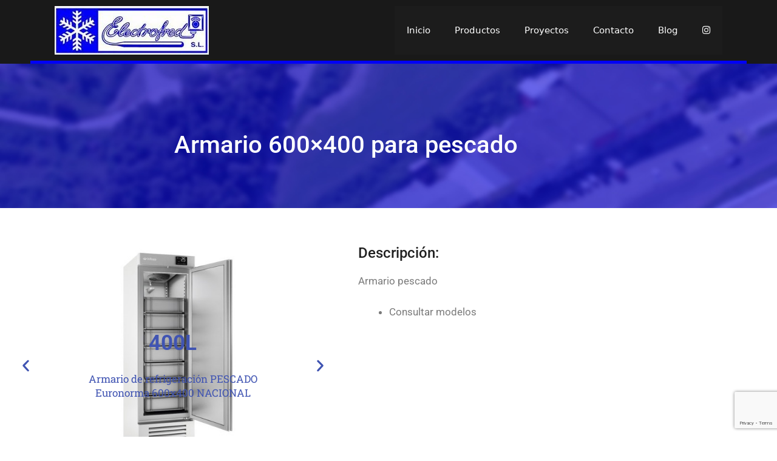

--- FILE ---
content_type: text/html; charset=utf-8
request_url: https://www.google.com/recaptcha/api2/anchor?ar=1&k=6LdIOVwiAAAAAIbFvKccAbiNGNfwfcLg2xrg3Qf5&co=aHR0cHM6Ly9lbGVjdHJvZnJlZC5jb206NDQz&hl=en&v=PoyoqOPhxBO7pBk68S4YbpHZ&size=invisible&anchor-ms=20000&execute-ms=30000&cb=lpw4vplxi892
body_size: 48880
content:
<!DOCTYPE HTML><html dir="ltr" lang="en"><head><meta http-equiv="Content-Type" content="text/html; charset=UTF-8">
<meta http-equiv="X-UA-Compatible" content="IE=edge">
<title>reCAPTCHA</title>
<style type="text/css">
/* cyrillic-ext */
@font-face {
  font-family: 'Roboto';
  font-style: normal;
  font-weight: 400;
  font-stretch: 100%;
  src: url(//fonts.gstatic.com/s/roboto/v48/KFO7CnqEu92Fr1ME7kSn66aGLdTylUAMa3GUBHMdazTgWw.woff2) format('woff2');
  unicode-range: U+0460-052F, U+1C80-1C8A, U+20B4, U+2DE0-2DFF, U+A640-A69F, U+FE2E-FE2F;
}
/* cyrillic */
@font-face {
  font-family: 'Roboto';
  font-style: normal;
  font-weight: 400;
  font-stretch: 100%;
  src: url(//fonts.gstatic.com/s/roboto/v48/KFO7CnqEu92Fr1ME7kSn66aGLdTylUAMa3iUBHMdazTgWw.woff2) format('woff2');
  unicode-range: U+0301, U+0400-045F, U+0490-0491, U+04B0-04B1, U+2116;
}
/* greek-ext */
@font-face {
  font-family: 'Roboto';
  font-style: normal;
  font-weight: 400;
  font-stretch: 100%;
  src: url(//fonts.gstatic.com/s/roboto/v48/KFO7CnqEu92Fr1ME7kSn66aGLdTylUAMa3CUBHMdazTgWw.woff2) format('woff2');
  unicode-range: U+1F00-1FFF;
}
/* greek */
@font-face {
  font-family: 'Roboto';
  font-style: normal;
  font-weight: 400;
  font-stretch: 100%;
  src: url(//fonts.gstatic.com/s/roboto/v48/KFO7CnqEu92Fr1ME7kSn66aGLdTylUAMa3-UBHMdazTgWw.woff2) format('woff2');
  unicode-range: U+0370-0377, U+037A-037F, U+0384-038A, U+038C, U+038E-03A1, U+03A3-03FF;
}
/* math */
@font-face {
  font-family: 'Roboto';
  font-style: normal;
  font-weight: 400;
  font-stretch: 100%;
  src: url(//fonts.gstatic.com/s/roboto/v48/KFO7CnqEu92Fr1ME7kSn66aGLdTylUAMawCUBHMdazTgWw.woff2) format('woff2');
  unicode-range: U+0302-0303, U+0305, U+0307-0308, U+0310, U+0312, U+0315, U+031A, U+0326-0327, U+032C, U+032F-0330, U+0332-0333, U+0338, U+033A, U+0346, U+034D, U+0391-03A1, U+03A3-03A9, U+03B1-03C9, U+03D1, U+03D5-03D6, U+03F0-03F1, U+03F4-03F5, U+2016-2017, U+2034-2038, U+203C, U+2040, U+2043, U+2047, U+2050, U+2057, U+205F, U+2070-2071, U+2074-208E, U+2090-209C, U+20D0-20DC, U+20E1, U+20E5-20EF, U+2100-2112, U+2114-2115, U+2117-2121, U+2123-214F, U+2190, U+2192, U+2194-21AE, U+21B0-21E5, U+21F1-21F2, U+21F4-2211, U+2213-2214, U+2216-22FF, U+2308-230B, U+2310, U+2319, U+231C-2321, U+2336-237A, U+237C, U+2395, U+239B-23B7, U+23D0, U+23DC-23E1, U+2474-2475, U+25AF, U+25B3, U+25B7, U+25BD, U+25C1, U+25CA, U+25CC, U+25FB, U+266D-266F, U+27C0-27FF, U+2900-2AFF, U+2B0E-2B11, U+2B30-2B4C, U+2BFE, U+3030, U+FF5B, U+FF5D, U+1D400-1D7FF, U+1EE00-1EEFF;
}
/* symbols */
@font-face {
  font-family: 'Roboto';
  font-style: normal;
  font-weight: 400;
  font-stretch: 100%;
  src: url(//fonts.gstatic.com/s/roboto/v48/KFO7CnqEu92Fr1ME7kSn66aGLdTylUAMaxKUBHMdazTgWw.woff2) format('woff2');
  unicode-range: U+0001-000C, U+000E-001F, U+007F-009F, U+20DD-20E0, U+20E2-20E4, U+2150-218F, U+2190, U+2192, U+2194-2199, U+21AF, U+21E6-21F0, U+21F3, U+2218-2219, U+2299, U+22C4-22C6, U+2300-243F, U+2440-244A, U+2460-24FF, U+25A0-27BF, U+2800-28FF, U+2921-2922, U+2981, U+29BF, U+29EB, U+2B00-2BFF, U+4DC0-4DFF, U+FFF9-FFFB, U+10140-1018E, U+10190-1019C, U+101A0, U+101D0-101FD, U+102E0-102FB, U+10E60-10E7E, U+1D2C0-1D2D3, U+1D2E0-1D37F, U+1F000-1F0FF, U+1F100-1F1AD, U+1F1E6-1F1FF, U+1F30D-1F30F, U+1F315, U+1F31C, U+1F31E, U+1F320-1F32C, U+1F336, U+1F378, U+1F37D, U+1F382, U+1F393-1F39F, U+1F3A7-1F3A8, U+1F3AC-1F3AF, U+1F3C2, U+1F3C4-1F3C6, U+1F3CA-1F3CE, U+1F3D4-1F3E0, U+1F3ED, U+1F3F1-1F3F3, U+1F3F5-1F3F7, U+1F408, U+1F415, U+1F41F, U+1F426, U+1F43F, U+1F441-1F442, U+1F444, U+1F446-1F449, U+1F44C-1F44E, U+1F453, U+1F46A, U+1F47D, U+1F4A3, U+1F4B0, U+1F4B3, U+1F4B9, U+1F4BB, U+1F4BF, U+1F4C8-1F4CB, U+1F4D6, U+1F4DA, U+1F4DF, U+1F4E3-1F4E6, U+1F4EA-1F4ED, U+1F4F7, U+1F4F9-1F4FB, U+1F4FD-1F4FE, U+1F503, U+1F507-1F50B, U+1F50D, U+1F512-1F513, U+1F53E-1F54A, U+1F54F-1F5FA, U+1F610, U+1F650-1F67F, U+1F687, U+1F68D, U+1F691, U+1F694, U+1F698, U+1F6AD, U+1F6B2, U+1F6B9-1F6BA, U+1F6BC, U+1F6C6-1F6CF, U+1F6D3-1F6D7, U+1F6E0-1F6EA, U+1F6F0-1F6F3, U+1F6F7-1F6FC, U+1F700-1F7FF, U+1F800-1F80B, U+1F810-1F847, U+1F850-1F859, U+1F860-1F887, U+1F890-1F8AD, U+1F8B0-1F8BB, U+1F8C0-1F8C1, U+1F900-1F90B, U+1F93B, U+1F946, U+1F984, U+1F996, U+1F9E9, U+1FA00-1FA6F, U+1FA70-1FA7C, U+1FA80-1FA89, U+1FA8F-1FAC6, U+1FACE-1FADC, U+1FADF-1FAE9, U+1FAF0-1FAF8, U+1FB00-1FBFF;
}
/* vietnamese */
@font-face {
  font-family: 'Roboto';
  font-style: normal;
  font-weight: 400;
  font-stretch: 100%;
  src: url(//fonts.gstatic.com/s/roboto/v48/KFO7CnqEu92Fr1ME7kSn66aGLdTylUAMa3OUBHMdazTgWw.woff2) format('woff2');
  unicode-range: U+0102-0103, U+0110-0111, U+0128-0129, U+0168-0169, U+01A0-01A1, U+01AF-01B0, U+0300-0301, U+0303-0304, U+0308-0309, U+0323, U+0329, U+1EA0-1EF9, U+20AB;
}
/* latin-ext */
@font-face {
  font-family: 'Roboto';
  font-style: normal;
  font-weight: 400;
  font-stretch: 100%;
  src: url(//fonts.gstatic.com/s/roboto/v48/KFO7CnqEu92Fr1ME7kSn66aGLdTylUAMa3KUBHMdazTgWw.woff2) format('woff2');
  unicode-range: U+0100-02BA, U+02BD-02C5, U+02C7-02CC, U+02CE-02D7, U+02DD-02FF, U+0304, U+0308, U+0329, U+1D00-1DBF, U+1E00-1E9F, U+1EF2-1EFF, U+2020, U+20A0-20AB, U+20AD-20C0, U+2113, U+2C60-2C7F, U+A720-A7FF;
}
/* latin */
@font-face {
  font-family: 'Roboto';
  font-style: normal;
  font-weight: 400;
  font-stretch: 100%;
  src: url(//fonts.gstatic.com/s/roboto/v48/KFO7CnqEu92Fr1ME7kSn66aGLdTylUAMa3yUBHMdazQ.woff2) format('woff2');
  unicode-range: U+0000-00FF, U+0131, U+0152-0153, U+02BB-02BC, U+02C6, U+02DA, U+02DC, U+0304, U+0308, U+0329, U+2000-206F, U+20AC, U+2122, U+2191, U+2193, U+2212, U+2215, U+FEFF, U+FFFD;
}
/* cyrillic-ext */
@font-face {
  font-family: 'Roboto';
  font-style: normal;
  font-weight: 500;
  font-stretch: 100%;
  src: url(//fonts.gstatic.com/s/roboto/v48/KFO7CnqEu92Fr1ME7kSn66aGLdTylUAMa3GUBHMdazTgWw.woff2) format('woff2');
  unicode-range: U+0460-052F, U+1C80-1C8A, U+20B4, U+2DE0-2DFF, U+A640-A69F, U+FE2E-FE2F;
}
/* cyrillic */
@font-face {
  font-family: 'Roboto';
  font-style: normal;
  font-weight: 500;
  font-stretch: 100%;
  src: url(//fonts.gstatic.com/s/roboto/v48/KFO7CnqEu92Fr1ME7kSn66aGLdTylUAMa3iUBHMdazTgWw.woff2) format('woff2');
  unicode-range: U+0301, U+0400-045F, U+0490-0491, U+04B0-04B1, U+2116;
}
/* greek-ext */
@font-face {
  font-family: 'Roboto';
  font-style: normal;
  font-weight: 500;
  font-stretch: 100%;
  src: url(//fonts.gstatic.com/s/roboto/v48/KFO7CnqEu92Fr1ME7kSn66aGLdTylUAMa3CUBHMdazTgWw.woff2) format('woff2');
  unicode-range: U+1F00-1FFF;
}
/* greek */
@font-face {
  font-family: 'Roboto';
  font-style: normal;
  font-weight: 500;
  font-stretch: 100%;
  src: url(//fonts.gstatic.com/s/roboto/v48/KFO7CnqEu92Fr1ME7kSn66aGLdTylUAMa3-UBHMdazTgWw.woff2) format('woff2');
  unicode-range: U+0370-0377, U+037A-037F, U+0384-038A, U+038C, U+038E-03A1, U+03A3-03FF;
}
/* math */
@font-face {
  font-family: 'Roboto';
  font-style: normal;
  font-weight: 500;
  font-stretch: 100%;
  src: url(//fonts.gstatic.com/s/roboto/v48/KFO7CnqEu92Fr1ME7kSn66aGLdTylUAMawCUBHMdazTgWw.woff2) format('woff2');
  unicode-range: U+0302-0303, U+0305, U+0307-0308, U+0310, U+0312, U+0315, U+031A, U+0326-0327, U+032C, U+032F-0330, U+0332-0333, U+0338, U+033A, U+0346, U+034D, U+0391-03A1, U+03A3-03A9, U+03B1-03C9, U+03D1, U+03D5-03D6, U+03F0-03F1, U+03F4-03F5, U+2016-2017, U+2034-2038, U+203C, U+2040, U+2043, U+2047, U+2050, U+2057, U+205F, U+2070-2071, U+2074-208E, U+2090-209C, U+20D0-20DC, U+20E1, U+20E5-20EF, U+2100-2112, U+2114-2115, U+2117-2121, U+2123-214F, U+2190, U+2192, U+2194-21AE, U+21B0-21E5, U+21F1-21F2, U+21F4-2211, U+2213-2214, U+2216-22FF, U+2308-230B, U+2310, U+2319, U+231C-2321, U+2336-237A, U+237C, U+2395, U+239B-23B7, U+23D0, U+23DC-23E1, U+2474-2475, U+25AF, U+25B3, U+25B7, U+25BD, U+25C1, U+25CA, U+25CC, U+25FB, U+266D-266F, U+27C0-27FF, U+2900-2AFF, U+2B0E-2B11, U+2B30-2B4C, U+2BFE, U+3030, U+FF5B, U+FF5D, U+1D400-1D7FF, U+1EE00-1EEFF;
}
/* symbols */
@font-face {
  font-family: 'Roboto';
  font-style: normal;
  font-weight: 500;
  font-stretch: 100%;
  src: url(//fonts.gstatic.com/s/roboto/v48/KFO7CnqEu92Fr1ME7kSn66aGLdTylUAMaxKUBHMdazTgWw.woff2) format('woff2');
  unicode-range: U+0001-000C, U+000E-001F, U+007F-009F, U+20DD-20E0, U+20E2-20E4, U+2150-218F, U+2190, U+2192, U+2194-2199, U+21AF, U+21E6-21F0, U+21F3, U+2218-2219, U+2299, U+22C4-22C6, U+2300-243F, U+2440-244A, U+2460-24FF, U+25A0-27BF, U+2800-28FF, U+2921-2922, U+2981, U+29BF, U+29EB, U+2B00-2BFF, U+4DC0-4DFF, U+FFF9-FFFB, U+10140-1018E, U+10190-1019C, U+101A0, U+101D0-101FD, U+102E0-102FB, U+10E60-10E7E, U+1D2C0-1D2D3, U+1D2E0-1D37F, U+1F000-1F0FF, U+1F100-1F1AD, U+1F1E6-1F1FF, U+1F30D-1F30F, U+1F315, U+1F31C, U+1F31E, U+1F320-1F32C, U+1F336, U+1F378, U+1F37D, U+1F382, U+1F393-1F39F, U+1F3A7-1F3A8, U+1F3AC-1F3AF, U+1F3C2, U+1F3C4-1F3C6, U+1F3CA-1F3CE, U+1F3D4-1F3E0, U+1F3ED, U+1F3F1-1F3F3, U+1F3F5-1F3F7, U+1F408, U+1F415, U+1F41F, U+1F426, U+1F43F, U+1F441-1F442, U+1F444, U+1F446-1F449, U+1F44C-1F44E, U+1F453, U+1F46A, U+1F47D, U+1F4A3, U+1F4B0, U+1F4B3, U+1F4B9, U+1F4BB, U+1F4BF, U+1F4C8-1F4CB, U+1F4D6, U+1F4DA, U+1F4DF, U+1F4E3-1F4E6, U+1F4EA-1F4ED, U+1F4F7, U+1F4F9-1F4FB, U+1F4FD-1F4FE, U+1F503, U+1F507-1F50B, U+1F50D, U+1F512-1F513, U+1F53E-1F54A, U+1F54F-1F5FA, U+1F610, U+1F650-1F67F, U+1F687, U+1F68D, U+1F691, U+1F694, U+1F698, U+1F6AD, U+1F6B2, U+1F6B9-1F6BA, U+1F6BC, U+1F6C6-1F6CF, U+1F6D3-1F6D7, U+1F6E0-1F6EA, U+1F6F0-1F6F3, U+1F6F7-1F6FC, U+1F700-1F7FF, U+1F800-1F80B, U+1F810-1F847, U+1F850-1F859, U+1F860-1F887, U+1F890-1F8AD, U+1F8B0-1F8BB, U+1F8C0-1F8C1, U+1F900-1F90B, U+1F93B, U+1F946, U+1F984, U+1F996, U+1F9E9, U+1FA00-1FA6F, U+1FA70-1FA7C, U+1FA80-1FA89, U+1FA8F-1FAC6, U+1FACE-1FADC, U+1FADF-1FAE9, U+1FAF0-1FAF8, U+1FB00-1FBFF;
}
/* vietnamese */
@font-face {
  font-family: 'Roboto';
  font-style: normal;
  font-weight: 500;
  font-stretch: 100%;
  src: url(//fonts.gstatic.com/s/roboto/v48/KFO7CnqEu92Fr1ME7kSn66aGLdTylUAMa3OUBHMdazTgWw.woff2) format('woff2');
  unicode-range: U+0102-0103, U+0110-0111, U+0128-0129, U+0168-0169, U+01A0-01A1, U+01AF-01B0, U+0300-0301, U+0303-0304, U+0308-0309, U+0323, U+0329, U+1EA0-1EF9, U+20AB;
}
/* latin-ext */
@font-face {
  font-family: 'Roboto';
  font-style: normal;
  font-weight: 500;
  font-stretch: 100%;
  src: url(//fonts.gstatic.com/s/roboto/v48/KFO7CnqEu92Fr1ME7kSn66aGLdTylUAMa3KUBHMdazTgWw.woff2) format('woff2');
  unicode-range: U+0100-02BA, U+02BD-02C5, U+02C7-02CC, U+02CE-02D7, U+02DD-02FF, U+0304, U+0308, U+0329, U+1D00-1DBF, U+1E00-1E9F, U+1EF2-1EFF, U+2020, U+20A0-20AB, U+20AD-20C0, U+2113, U+2C60-2C7F, U+A720-A7FF;
}
/* latin */
@font-face {
  font-family: 'Roboto';
  font-style: normal;
  font-weight: 500;
  font-stretch: 100%;
  src: url(//fonts.gstatic.com/s/roboto/v48/KFO7CnqEu92Fr1ME7kSn66aGLdTylUAMa3yUBHMdazQ.woff2) format('woff2');
  unicode-range: U+0000-00FF, U+0131, U+0152-0153, U+02BB-02BC, U+02C6, U+02DA, U+02DC, U+0304, U+0308, U+0329, U+2000-206F, U+20AC, U+2122, U+2191, U+2193, U+2212, U+2215, U+FEFF, U+FFFD;
}
/* cyrillic-ext */
@font-face {
  font-family: 'Roboto';
  font-style: normal;
  font-weight: 900;
  font-stretch: 100%;
  src: url(//fonts.gstatic.com/s/roboto/v48/KFO7CnqEu92Fr1ME7kSn66aGLdTylUAMa3GUBHMdazTgWw.woff2) format('woff2');
  unicode-range: U+0460-052F, U+1C80-1C8A, U+20B4, U+2DE0-2DFF, U+A640-A69F, U+FE2E-FE2F;
}
/* cyrillic */
@font-face {
  font-family: 'Roboto';
  font-style: normal;
  font-weight: 900;
  font-stretch: 100%;
  src: url(//fonts.gstatic.com/s/roboto/v48/KFO7CnqEu92Fr1ME7kSn66aGLdTylUAMa3iUBHMdazTgWw.woff2) format('woff2');
  unicode-range: U+0301, U+0400-045F, U+0490-0491, U+04B0-04B1, U+2116;
}
/* greek-ext */
@font-face {
  font-family: 'Roboto';
  font-style: normal;
  font-weight: 900;
  font-stretch: 100%;
  src: url(//fonts.gstatic.com/s/roboto/v48/KFO7CnqEu92Fr1ME7kSn66aGLdTylUAMa3CUBHMdazTgWw.woff2) format('woff2');
  unicode-range: U+1F00-1FFF;
}
/* greek */
@font-face {
  font-family: 'Roboto';
  font-style: normal;
  font-weight: 900;
  font-stretch: 100%;
  src: url(//fonts.gstatic.com/s/roboto/v48/KFO7CnqEu92Fr1ME7kSn66aGLdTylUAMa3-UBHMdazTgWw.woff2) format('woff2');
  unicode-range: U+0370-0377, U+037A-037F, U+0384-038A, U+038C, U+038E-03A1, U+03A3-03FF;
}
/* math */
@font-face {
  font-family: 'Roboto';
  font-style: normal;
  font-weight: 900;
  font-stretch: 100%;
  src: url(//fonts.gstatic.com/s/roboto/v48/KFO7CnqEu92Fr1ME7kSn66aGLdTylUAMawCUBHMdazTgWw.woff2) format('woff2');
  unicode-range: U+0302-0303, U+0305, U+0307-0308, U+0310, U+0312, U+0315, U+031A, U+0326-0327, U+032C, U+032F-0330, U+0332-0333, U+0338, U+033A, U+0346, U+034D, U+0391-03A1, U+03A3-03A9, U+03B1-03C9, U+03D1, U+03D5-03D6, U+03F0-03F1, U+03F4-03F5, U+2016-2017, U+2034-2038, U+203C, U+2040, U+2043, U+2047, U+2050, U+2057, U+205F, U+2070-2071, U+2074-208E, U+2090-209C, U+20D0-20DC, U+20E1, U+20E5-20EF, U+2100-2112, U+2114-2115, U+2117-2121, U+2123-214F, U+2190, U+2192, U+2194-21AE, U+21B0-21E5, U+21F1-21F2, U+21F4-2211, U+2213-2214, U+2216-22FF, U+2308-230B, U+2310, U+2319, U+231C-2321, U+2336-237A, U+237C, U+2395, U+239B-23B7, U+23D0, U+23DC-23E1, U+2474-2475, U+25AF, U+25B3, U+25B7, U+25BD, U+25C1, U+25CA, U+25CC, U+25FB, U+266D-266F, U+27C0-27FF, U+2900-2AFF, U+2B0E-2B11, U+2B30-2B4C, U+2BFE, U+3030, U+FF5B, U+FF5D, U+1D400-1D7FF, U+1EE00-1EEFF;
}
/* symbols */
@font-face {
  font-family: 'Roboto';
  font-style: normal;
  font-weight: 900;
  font-stretch: 100%;
  src: url(//fonts.gstatic.com/s/roboto/v48/KFO7CnqEu92Fr1ME7kSn66aGLdTylUAMaxKUBHMdazTgWw.woff2) format('woff2');
  unicode-range: U+0001-000C, U+000E-001F, U+007F-009F, U+20DD-20E0, U+20E2-20E4, U+2150-218F, U+2190, U+2192, U+2194-2199, U+21AF, U+21E6-21F0, U+21F3, U+2218-2219, U+2299, U+22C4-22C6, U+2300-243F, U+2440-244A, U+2460-24FF, U+25A0-27BF, U+2800-28FF, U+2921-2922, U+2981, U+29BF, U+29EB, U+2B00-2BFF, U+4DC0-4DFF, U+FFF9-FFFB, U+10140-1018E, U+10190-1019C, U+101A0, U+101D0-101FD, U+102E0-102FB, U+10E60-10E7E, U+1D2C0-1D2D3, U+1D2E0-1D37F, U+1F000-1F0FF, U+1F100-1F1AD, U+1F1E6-1F1FF, U+1F30D-1F30F, U+1F315, U+1F31C, U+1F31E, U+1F320-1F32C, U+1F336, U+1F378, U+1F37D, U+1F382, U+1F393-1F39F, U+1F3A7-1F3A8, U+1F3AC-1F3AF, U+1F3C2, U+1F3C4-1F3C6, U+1F3CA-1F3CE, U+1F3D4-1F3E0, U+1F3ED, U+1F3F1-1F3F3, U+1F3F5-1F3F7, U+1F408, U+1F415, U+1F41F, U+1F426, U+1F43F, U+1F441-1F442, U+1F444, U+1F446-1F449, U+1F44C-1F44E, U+1F453, U+1F46A, U+1F47D, U+1F4A3, U+1F4B0, U+1F4B3, U+1F4B9, U+1F4BB, U+1F4BF, U+1F4C8-1F4CB, U+1F4D6, U+1F4DA, U+1F4DF, U+1F4E3-1F4E6, U+1F4EA-1F4ED, U+1F4F7, U+1F4F9-1F4FB, U+1F4FD-1F4FE, U+1F503, U+1F507-1F50B, U+1F50D, U+1F512-1F513, U+1F53E-1F54A, U+1F54F-1F5FA, U+1F610, U+1F650-1F67F, U+1F687, U+1F68D, U+1F691, U+1F694, U+1F698, U+1F6AD, U+1F6B2, U+1F6B9-1F6BA, U+1F6BC, U+1F6C6-1F6CF, U+1F6D3-1F6D7, U+1F6E0-1F6EA, U+1F6F0-1F6F3, U+1F6F7-1F6FC, U+1F700-1F7FF, U+1F800-1F80B, U+1F810-1F847, U+1F850-1F859, U+1F860-1F887, U+1F890-1F8AD, U+1F8B0-1F8BB, U+1F8C0-1F8C1, U+1F900-1F90B, U+1F93B, U+1F946, U+1F984, U+1F996, U+1F9E9, U+1FA00-1FA6F, U+1FA70-1FA7C, U+1FA80-1FA89, U+1FA8F-1FAC6, U+1FACE-1FADC, U+1FADF-1FAE9, U+1FAF0-1FAF8, U+1FB00-1FBFF;
}
/* vietnamese */
@font-face {
  font-family: 'Roboto';
  font-style: normal;
  font-weight: 900;
  font-stretch: 100%;
  src: url(//fonts.gstatic.com/s/roboto/v48/KFO7CnqEu92Fr1ME7kSn66aGLdTylUAMa3OUBHMdazTgWw.woff2) format('woff2');
  unicode-range: U+0102-0103, U+0110-0111, U+0128-0129, U+0168-0169, U+01A0-01A1, U+01AF-01B0, U+0300-0301, U+0303-0304, U+0308-0309, U+0323, U+0329, U+1EA0-1EF9, U+20AB;
}
/* latin-ext */
@font-face {
  font-family: 'Roboto';
  font-style: normal;
  font-weight: 900;
  font-stretch: 100%;
  src: url(//fonts.gstatic.com/s/roboto/v48/KFO7CnqEu92Fr1ME7kSn66aGLdTylUAMa3KUBHMdazTgWw.woff2) format('woff2');
  unicode-range: U+0100-02BA, U+02BD-02C5, U+02C7-02CC, U+02CE-02D7, U+02DD-02FF, U+0304, U+0308, U+0329, U+1D00-1DBF, U+1E00-1E9F, U+1EF2-1EFF, U+2020, U+20A0-20AB, U+20AD-20C0, U+2113, U+2C60-2C7F, U+A720-A7FF;
}
/* latin */
@font-face {
  font-family: 'Roboto';
  font-style: normal;
  font-weight: 900;
  font-stretch: 100%;
  src: url(//fonts.gstatic.com/s/roboto/v48/KFO7CnqEu92Fr1ME7kSn66aGLdTylUAMa3yUBHMdazQ.woff2) format('woff2');
  unicode-range: U+0000-00FF, U+0131, U+0152-0153, U+02BB-02BC, U+02C6, U+02DA, U+02DC, U+0304, U+0308, U+0329, U+2000-206F, U+20AC, U+2122, U+2191, U+2193, U+2212, U+2215, U+FEFF, U+FFFD;
}

</style>
<link rel="stylesheet" type="text/css" href="https://www.gstatic.com/recaptcha/releases/PoyoqOPhxBO7pBk68S4YbpHZ/styles__ltr.css">
<script nonce="Opb0HfLbv8wn5Cv_jn_rXQ" type="text/javascript">window['__recaptcha_api'] = 'https://www.google.com/recaptcha/api2/';</script>
<script type="text/javascript" src="https://www.gstatic.com/recaptcha/releases/PoyoqOPhxBO7pBk68S4YbpHZ/recaptcha__en.js" nonce="Opb0HfLbv8wn5Cv_jn_rXQ">
      
    </script></head>
<body><div id="rc-anchor-alert" class="rc-anchor-alert"></div>
<input type="hidden" id="recaptcha-token" value="[base64]">
<script type="text/javascript" nonce="Opb0HfLbv8wn5Cv_jn_rXQ">
      recaptcha.anchor.Main.init("[\x22ainput\x22,[\x22bgdata\x22,\x22\x22,\[base64]/[base64]/UltIKytdPWE6KGE8MjA0OD9SW0grK109YT4+NnwxOTI6KChhJjY0NTEyKT09NTUyOTYmJnErMTxoLmxlbmd0aCYmKGguY2hhckNvZGVBdChxKzEpJjY0NTEyKT09NTYzMjA/[base64]/MjU1OlI/[base64]/[base64]/[base64]/[base64]/[base64]/[base64]/[base64]/[base64]/[base64]/[base64]\x22,\[base64]\x22,\x22w5V/[base64]/wrAuOMK6W8KfcXsiw5PCocKGVMOlXgc1XsOgW8O1wpzCswMUVgZTw6VAwofCtcKow5cpKcOEBMOXw443w4DCnsOqwolgZMObbsOfD3/[base64]/[base64]/[base64]/DrcKgw5twD8KBwrXClD9fesO5w7DDjkrCmzMhw5gTwoweNcKJTWw7wpHDtcOEGXxOw6Usw67DsDt5w73CoAY8cBHCuzs0eMK5w7rDoF9rBMOib0ACFMO5PiUcw4LCg8KEHCXDi8O9wp/DhAAtwo7DvMOjw5Yvw6zDt8OsAcOPHixwwozCuyrDlkM6wovCqw9swrfDrcKEeVkIKMOkLAVXeXnDjsK/[base64]/DvFHCqcOXw6jCtmjCjTfCowvDp8OpfxXDpTLDqsOSwqHCrcKgb8KlYMKZIsO2M8OXw7rCocO4woXCqHAhfxhdZ2BgX8KpI8K6w5fDg8O7wqBxw7PDjVAcE8KrYRBkHsODdWZvwqYLwrc+PcODTMODPMKvQsObNcKLw7kyUm/DmMO/w7cPT8KNw5JFw5LCn1PClcO9w7TCv8KTwo3Dm8Oxw7A8woVVc8OowrlsZyXDuMO3EMK+wpVZwpPCgmPCosKTwpnDpijCp8KjbxQ9w4XCjT9Vdwd/Tj1vdhR0w5zDsWtvHMOJWcOjIx4yTcKhw5fDmmdERlzCiDd1H3kxK1bDikPDuyXCoj/CvcKeK8OuYcKbAsKpLsOEelQkBS1nVMKTPEc2w67CucOQZMKgwotUw75mw5zDpMK1w4YAwqTDllDCqsOuBcKSwrBGEz8hFD3ClhomOiDDgTbCsU0qwr0/w7nDvhIgRMKUDsOfX8Kkw63DqXdlGW/DnMO2wr0aw5M8w5PCr8KWwp8OfwktaMKZVMKLw7tiw6dfwrMkbsKpw6FowqlRw5cFw6rCvsO+KcKxAz1WwpLCucKUPMOrIQnCpsOjw6XDnMKAwrQ3acODwpXCpijCgsK5w4nDqcOAQMOewp/CqcOmBMKgwojDusO8LMODwrlqMMKXwpTClMOaJcOmFMO5JAHDpz8+woxzw4vCg8KEG8Krw4PDtVIHwpzCsMKuwo5rRzPCnsOYb8OrwqDCtifDrEURwrpxwpJfwoE8PSXCpyYBwoDCj8OSZsOHGDPCrsKiwqFqw6vDjyoYwqonYFXCm2/DhylpwoocwrYjw79ZbV/[base64]/CrMKjeQHCl8Oswo3DhcOUOWY1DlAlw55Kwrxmw6xHwrxEInXCplbDsizCmE4NW8O5Aw4FwqMTwp7DnSjCocOewr5GZ8Kddw7DtjXCocK0bHzCjUXCtTMPa8O5cEQMe3nDrcOdw6w0wqMdRsOcw6XCtF/CnMOEw7onwo/ColjDkzMFQDnCpGgOc8KNO8KcJcOgT8OGEMO1cU7DtsKMPsOww7LDssKyCsK8w5FUKkvCom/[base64]/DnG5LwoJ0EsOORMO2wqvCvcOmWB3DuMK+Dl8DwonDvMOhZAk8w6pRdcObwrPDvcOQwro3w4x1w6rCscKsMMOMCEkeM8OKwr4kwq/CrsK9acOKwr7CqkXDqMK1EcK9YcKmw5dTw53DlnJQw5zDjcOQw7HDg0TCpMOJT8K0JkFWOS87ewVFw6V4esKlDMODw6LCjcOlw6XDhC3DjsK6UTbCvE3DpcKfwrhHSGQgwr8iw5hdw5PCusOOw5PDpsKWX8OpDH8BwqwAwr5Mwp0Tw7/CncOcVQ/CuMKhS0vCrA7DjSrDnsO3wrzCk8Odc8KITcOEw6M7LcOsD8K4w5B8ISPCsDjDl8Ogw7vDvHQkPMKBw5gQankzGGYNw4DCtVHDuVsvNlLCs1zChsK3w4zDlcOVwoPCsmZ2wqbDgV/DqsK5woTDoH5Mw75GN8KKwpLCiF8zwpzDqcKFw5JowpfDpm7CqmLCq0rDgcOcw5zDvCDDl8KGc8O+fj3DssOCY8K2UksPd8KmU8Ogw7jDvcKHfcKjwr3Dr8KoB8OHw6R7w5DDicK/w6N5Mm/CgMOlwpQERcOATm3DtsO6FwXCoBUbLcO1BzrDsBAQH8OxGcOgTcO0dEUHdxg2w6bDv1wvw489M8Onw4fCscKxw6lMw5BbwofDvcOpfcOYw55NVQTDicOdC8O0wrZLw7w0w4vDosOqwqAJwrrDpsKGw69Jw6PDusKtwrbCgMKzw5N/clrDssOqCcOkwrbDrFx2wrDDq2p6w6onwo1DccK4wrAPw6lzw7/[base64]/w5kgw5pQwoZNQcOxwr45UsKVw5I1wpfCncOhHFBSNjLCrnpcw5/[base64]/[base64]/DkUEockBiw6rDhmIvwoE1w481VnEoWMKBw6tDw4IxVcO2w7VCPsOIM8OgayLCtMKBYQlEwrrChcK8YlkjKDPDsMOrw5lkCxEKw7UMwqTDosKMaMOjw6VvwpbDkEHClcKBwqTDi8OHfcOWWMOww6LDhcK8ScK5SMKVwqTDmGDDqWTCqkpsEyjDr8KFwrfDjC/Cv8OWwoIDw6TClkJdw4XDuxMfU8K6fnfDh2/DuRjDvmLCvsKPw7EfY8KqXsOmEMO0AMOEwoPCqcKaw5Nfw49gw4NlWDnDhWjDu8KCW8Oaw4oGwqHDj2jDocO+JFQxBcOqNMKLJG/CpcOKNTsiJ8O7wpANSEjDgV8TwocdRcKvB2gjw4HDk3nDsMOXwqVRAMORwqjCsnctw6lTFMORPhzCuHXDilFPTSrCr8OSw5/CjzokQ0oQe8KnwqEzwqlsw5DDrE0bAxjDiDHDm8KQFSTDgsO+w6cCw70nwrMdwq1pdcKdTExTYcOswrbDr1wcw6/DqMO3wr9tLMKMJsOHwpkBwojCpjDCssKNw7bCqsOYwrRbw5HDrsK8bTtfw5HCgsKEw5UyV8OUSww1w78MT0TDjsO8w45+esOGXyV3w5vCi31uXFF6QsO9w6fDtUdiw7A3ccKdMcO/wp/DoUTCkTLCsMO9TcKvYBrCucOwwpXCh1YAwqJpw7cTCsK4woAGeDzClWQkXBJmbsK/w6bCrSNzD0IdwqLDtsKGF8OPw53DkyTDnxvDt8OSwoFddGpew4UeOMKYIsOkw47DoHIkX8KRw4AVVcOaw7LDpgHDpC7CjmAGW8OIw6EMwq5YwrpZUFfCqsOCDXF1FMKZWjomwrpQLXTCkMKJwq80QcO2wrMfwq7DrMKtw4Qfw4fCjD/Co8O5wpc8w4vDiMKwwq9Zwpg9fMKDJ8KgPjsRwp/Du8Ohw6bDg1XDhjgBwrrDkkEUBcOaHGozw4hFwr0GCA7DhjRdw7BywpLCisKPwr7CpG4sG8Kcw7fChMKkHMO7FcOZwrUVwqTChMO1fsOvf8O2N8K9bDbDqCQRw6PCocKnw5bDjmfCpsOQw6wyFGLDiS56w4d7Rn/[base64]/[base64]/DkMO/[base64]/bG3DgBBmwrnCncO/wq1+w6YudcK/w5TCjcOTKzxIeDHDjTtTwrdCwr95QcOIw6/[base64]/[base64]/Cu8KaGcO+IcK9wqvDnBPDjC5dw5bCuMO+w4ENwoltw6zCsMO9QBvDjmFDAlbCnizChALCmxdIZDbCpcKDND5TwqbCoXvDhMO/BMOsEkhSX8O+GMKxw4XCkyzCkMK8C8KswqDCmcKNwo5Af1bDtsKyw6RQw5jCmMOWEcKAL8KXwpLDlsOBwq42eMOeOMKwe8O/wo8ew7JXQkxbWgzCicK6VXjDocOowo05w6/DmMKtE2zDvQtowrjCtSIFMlZcN8KAfsKHYUJEw7/Djl5Rw5zCrAV0AMKvQSXDj8OMwogLwpt7wqcww6DDg8KPw77DgBHCohM/wq58EcKYUUrDlcObHcOUPhnDhCg8w73CqGLChMOYw77Ci3V6NQ/CksKBw4ZWUsKHwr9CwoXCryPDkgwWw4cbw7kBwp/DoSllw7sNMMKuJCpsbw7Dg8OLagXCpMOVwplPwqguw5bCjcOwwqUGe8Oyw4k6VQ/CgMKKw5A7wqYzUcOTw4xUNcKdw4LCp0HDrDHDt8OBwoYDJGsiwrtjU8OqNGZHwpFNTcKLw5XCsWQ/M8KaYMKne8KlEsOrMS7CjHfDpMKudsKNHEdOw7BtPAfDncOxw60AWsKFGsKZw77DhlzCux/DvCl4KMK/Z8KXwo/CsCPCnx5lZgPDrx0nw6cUw5xJw5PChXDDtMOCKT7DuMO2w6tjQ8KzwpLDsDXCkMOPw6ZTwpRVWcKhL8KGMcKkVcKGHsO8eGXCv1HCn8OVw6/Duj7ChxITw6c5PWXDrcKPwqHCosOlZFLCnULChsKXwrvDmHUyBsKCw4gMwoPDhgDDicOWw7sMwppsUGfDuk4qfwvCmcKjd8KnR8K/w7fDj20KPcODw5sxw4DDoS0cQsO5w60kwoXDuMOhw61ywoVFOypHwpkaEFzDrMKDwolIwrTDvwYsw6kGY39iZnrCmExYwrzDqMKwa8KnJcOoDAvCpMK5w7DDtcKnw7NZwolEOH7ChwnDkR9dwqrDk2kMcXbCt3N/SREew6nDj8O1w4FPw4nCr8OgMMKFOMKIBMKRN2h5woXDkxHCgQzDniLCqx3Du8KfHsKRWksFK3dgDsKew7V5w4RCXcKHw7DCq18NJCsTw7rClAUEdTLCswwowqjCmUYhDcKgTMKwwpHDn1VIwosqwpDDhsKkwp/CgDoWwpp2w55iwpbDohFSw4xEXSEOwr09EsOTw73DnVMKw74RJsOAwqzCjcOuwo/Dpkt/[base64]/HSrCv8O2wqjDj8O/woV0UcOSRx/CqmXDtBNVwqJZAsOXah0xw4VCwqHCqcO3wpZJKkkww5ZrS37Dm8OtQCFpO05dFRV4bygqwp1wwq/ChDAfw7YNw482wqUgw5Ixw49nw7wKw5/CsyjCpUUVwqnDmGQWPjAUAXwfwr4+AhYlCHLCqMKMwrzDl0zDvj/[base64]/[base64]/DhHI3w68JwoPDlMKEwqTCgsKhw6TDnFrCgsKlCEHCqcO2KMK2wrohM8KoZ8O1w60Ow4c9IzPDiRPDrH9+aMKrLn/[base64]/CrsOpPQhUYGLClAQ9MMKbS8OeekQMw4PCoAXDm8KDLsOyfMKpZsOcQsKVdMOZwocMw49texDCkx0zKzrCkCvDnlIqwpMDUiVpfmYcHznDrcKLLsOvWcKEw4TCpXzChyLCqcKZwozCmHYXw4jDmsK/wpcGKMK+NcOpwpvCo2/CpRLDlGw4WsKGM3fDiSMsPMKYw6ZBw6wcQsOpeRw5wozDhzBrYRsaw53DlMKpfzDCksOJwqvDm8OawpMaBUdrwqvCrMKjw7xAK8OQw6bDtcKydMKHw7bCsMOlwo/[base64]/woZYw5jCu8KGQ8O+cMO/BsKwNSh7wrUXw6ZbZMO0wq0bdhTDqsKAOMKhRwnCtMOswovClSfCsMK3w5pNwpQmw4Nyw5jCvjI4IcK4Lkh9AsKmw7N1HwFUwrbCrSrCoypkw4fDnEjDk1PCjn1VwrgZw7zDpmoRDT3DtXHCo8Oqw7ltw4c2BsKkw5LChCDDu8KDw5x7w4/DoMK4w53CnnzCrcKYwqA/FsOIaA3ChcOxw6tBdm1Pw44pZ8ORwqbDuyHDr8OZwoDCiBLDpsOqLUnDr23CozzCuwtkZ8K8T8KKSsOSesKiw55MbMK4XE5nw5hkPsKEw4PDkRcdLH5+bQdtw6HDlsKIw5ZqW8OSOCA0ci19csKqJFVbGCBABSpWwooxH8OGw6ktwrzCssOdwrlPbiBOZsOfw61Twp/[base64]/DljDlBzDvMKgwqrCmFd/P8K+OcO5eyvDh8OpbgPDpMO1DHHCqcKLb1/DpMK6OhvCgAHDtD7ChzDCiCnCsj4uwpnCj8OhUsOiwqAzwpA8wqTCicKnLFZ/BRZfwpXDqsKBw5UDwpfCoFPCngUzWEXCnMKVcx/DoMKKK0LDrsKdRlTDgi3Du8OIEyvDjQbDrsOjwoVbWsOtK3xPw4JLwqnCo8Kww6lpCxsbw7/DpsKZEsOLwpLCiMO5w6V5w68KPQVPfADDnMK/RU3DqcOmwqXCpUzCmhXCg8KMLcKGw6BbwqfCi3lsMgpTwqnCjhfDrcKCw4bCoU8kwowCw51kbsOvwonDvMOUDsK9wo5dw4R/[base64]/DpUzCrMKewq3CjsKiwp9fLMKvXcKHwr/Dr8KQw5l6w4LDjjrCgMKOwoV9bwtNMhAqwpXChcKCasKQSsKoZgLCvSzDtcKqw5w1w4hbNcOvCCVHw53Dl8KOZHwZUgXDkcOIHiLChRN/[base64]/w7x/dGMeV1vDjAZ1T3ZrwrJLwp/DtsO/wovDtQdtwqVJw7oxO0w3woDDncOmeMOSXMK1bMKsX0Yjwqd4w7vDpV/DrAfCslIAIcKFwoJ5EsOPwogqwrvDj23DjmcbwqDCj8K2woDCjMO2UsO/wq7DnMKXwo5eWcOqXht8w6rCrcOqwqLDg24jIGB/G8K3PUDDl8KORAPDqsK3w6jCoMK/w4jCssOTE8ODw6DDmsK7cMOofMKgw5BTKVPCqj4TRMKuwr3Dg8KgRMKZQMO6w4tjCBjCjkvDvjdlfShfUXl1O1VWwpwdw6UiwpnCpsKBccKBw7rDt3JWPUp4RcKfW3/DkMKDw5TCp8Kwd1rDl8OUMmTCl8KfIlTDlQRGwrzDulsSwrzDmx5hGkrDnMKhQmceVC5/worDpUBNEnI/wptJF8OewqtXbMKPwpxYw6cHR8ObwqDDkFQiwqnDgUbChMOkckTDrcKHW8KVSsOZw5rChMOXEjoZwoPDrQRqE8OXwrETWmHDjQsgw4ZOOz5Tw7nCjVh/[base64]/DvcK2w4TDuhPCpcOuw6V1wrbDvA/ChMKVLw0jw6DDlDLDgMO1YsKFacK2ajDCkgxKcsKOKcOyBhPDocOZw49wWU/DvF51X8Kzw7LCmcK7A8OWZMK/d8KPwrbCqWXDsE/DpsKMa8K2wpd3wpzDngtQc1PDgQ7CvlVJeVR6woTDg1LCpMO8cTjChMO6OsKVTsKkcGTCjcO4wovDucK3KDPCinrDgWwaw5zCq8OUw7fCssKEwo82aD3Cu8KxwpZyKMONw7vDrxLDo8OmwqrDiElyQcO7wow8LcO8wo7Cskl4F07DtXU/w7rDrsONw5ICUh/Clw5hw6PClls8CwTDlVxvd8OMwqZIDMOYZgtfw5XDsMKGw7/DmsKiw5/DiXHDncOxw63Dj27DjcOiw4XCuMKXw5duCBXDjsKuw4XDq8OIMUwDBnHDiMOyw5oDL8OPf8O9w5NAd8K8w75xwpbCvsOKw47DgcKFwo7DmU3DlC/Cj3XDgsK8fcKtd8KoWsOwwpPDg8OlBVfCkRJGwpMmwrobw43CgcK7w7pzwpjCgXszVlggwr49w6rDiR3CskFBw6bCpT9NdgHDmEoFwqzCiQDChsOwY3w/FcO/wrXDssKlw7wLIcK3w6/[base64]/CpQZdw4dnSHlmw7AMw4dgw4zCnMOGTMO7TTwrw6QgGsKOwoTCnMO9SX7Csicyw6Uzw53DkcOGHjbDocO8dH7DiMKIwrzCiMOFw7LCrsKdfsOhBHnDn8K5IcK8wpQ4aBPDtcOLwpI6RsKLw5rDkwAVVcK/ecK/wqbCqsKSHzjCjsKFHMK+w4zDrQrCgkbCr8OREAsowo7DnsOqTAA9w4BtwpwHEcOLwqJSb8KIwp7DrAbCug4iPcKfw6DCt34Xw5DCoy1Pw5xLwqocw7snDnLDnxzCt2jDsMOlRcO1P8KSw4HCtcKvwp8SwqPDtsK8G8O1w4pCw4N0H2glBD9nwqzCk8KjXw/[base64]/wqrDosKbLCzCvcOnA8OVwocnCQoZIcORw5BgGsOxwojCoBPDicKQZwXDlHPDhcKdAcKnwqTDucKsw4lAw6oLw7UKw4MPwp7Cm1BJw7DDn8OcYX10w4kwwppuw7A3w4gLOMKkwrnCtwFQB8KtDcOUw4zDvsKjOA/Cug/[base64]/Dn8OkIcKhOcO0bMO+Vjp4cQJtJ8KZwqVwTgjDscKkw6LCmkIkwq3CinRSJsKMYyzCk8K4w4DDosOudQ9/[base64]/CqmnDpwDDicO3YcOMaHDDmF0KM8OJJSQcw4PCuMOdbxrDlcKywoJdEg7DqsOuw7XDncOJwplwJmjDjA/ClsKMYTRSOMKAFcKmw6vCucKCG1U7wqM+w43ChMOvSMK0RcKHwo0hVx7DtGMKdMOOw4FMw7jDssOtU8KjwqHDijtneUPDmcKfw5LCtznDvcOVPMOdJcO7ZSzDpMOBwoLDjcOGwr7CtcKmaiLDtiwiwrZ0bMKZFsODTgnCqjo/XT41wrXDk28PSlpLOsKvW8KNwoI5wpBOY8KwND/DjBnDmcKndhDDlzZrRMK1w4PCiivDs8KPw7k+BhHCtMKxw5nDkgVzw6HDjV7DgcOFwo/[base64]/w4YQAUZ1w5IWNz3Cm1rDuxZZwo12w5/Dv8O6WsK8DjcBwrjCtMO5QwJmw7g1w7hyXCnDssOew7kTT8OgwqTDkQdCO8Onw67DvA95wr5pT8OvbnPCgFzCjMOUw5R7w4/Ct8KowovCpsK6VV7DlsONwq8pBcKaw73Cgic4w4JMNRo5wpVfw7HDisKvazcaw49vw6rDs8KFFcKawo5vw405GsKKwqQ8w4fDgjR0HTJqwrA4w5/DncKZwqPCtG12w7Zaw4XDu3jDq8OHwps7bMOkOwPComwic3fDgsO2LsKsw498AW/[base64]/woTDmsKRRB3DvxsSPcOFwqXDlGHChMOEwoVpwpdFGUYFDUV6w5LCqcKIwrRNPmPDsh/DlcKxwrbDkCzDvsOeHH3DlMKVZ8OeQMOowpzDui/DpMKLwpzCgV3CnsKMw7TDiMOZwqlVw5MuOcOASnfCqcKjwrLCt3rCsMOnw63DkB08B8K8w7rDrSjCuSLCkcKSFVTDjQbDjcOOH0/DhUMOeMKwwrLDqTIqWgvCpcKpw4A2Uwo5wqLDlETDv05/UUI3w6jDtCUHbD1FC1DCrgBSw4LDulrDhTzDgcK4wpnDgGkPwppNasOSw7PDs8KwwobDlUsSw7xcw7rDrMKnNXAvwovDtsOSwqPClxHCjMOVARtNwr1xaQUVwoPDrBAHw6UFw7ksYcKRY3I4wrByC8OUw6cHMcKzwq/DusOewrkpw5/Ck8OpQ8KUw4jDm8OgFsOkd8K6w4k+wpjDgQ5rFGXChAotNhnDl8K/wqvDm8OSwqbDhMODwofCuQ9jw7vDtcKKw7vDqWFGLcOBSDQjdQDDq2vDqkbCqcOvdsO4ahQQSsOnw4tNccKicMOxwq0+J8OIwrnDicKAw784WHA+Z30jwpbDhzoHGcKlTVLDh8OjQFXDiR/CrMOtw74nw7bDgcO5wosBecKew7wMwrXCuiDCisOqwpIzRcO6ZE3DisO7FwtDw7oWGjbDssK9w47DvsOqwrUccsKuEB8Lw4JSwpF2w7/CkUc/BcKjw6HDgMOxwrzCvsKXwqTDgzo4w7/Cp8Oew7JgK8K7woh+w47DqnzCmMK/wofCoXg2wqwZwonCpyjCnMKiwr1oXsOCwrnDnMK8UlzCkSVJw6nCmEV6KMOiwrJJG2LCjsKgBVPClsKkC8KPSMOSQcKoeH/CicOdwq7CqcKow6TChSZsw4RGw6kSwoRKSMOzwpstfzrDl8OLbj7ClBUgel5hFlfDp8OMw6TCkMOCwpnClkjDoyVrEjHCpkJaH8Kzw4zDnMKHwr7DnMOyC8OWbDXCjsKDwosvw7BLNsOgbMOnR8KBwoNlH1IWb8KNBsOewq/[base64]/Ct8KIRMKZwoDDo8KjwoLCqMOcwr7DssOvwofCiRDDtE/CksKPw5AmRsKtwqgRECXDlVMuZRXDqsOmD8KfVsOkw5TDsR98acKZHGDDucKyfMOKw7Jww5xbw7ZKYcKiw55XWsOGSBBCwrNKw5nDugbDmAUeLHzCiz7DmW59w6guwo/[base64]/[base64]/[base64]/Cu8O9w4LCnxDDosKAHgzDnsK7w5/DjMOjw4XCu8K/woBnwocYwpBtfHp8w54uwoYswpzDoiPCjFpCZQlBwobCkhFVw6vDhsORwoLDox8SO8K/[base64]/[base64]/[base64]/Z8K3w4MHwo0aw7cnfgHDl17Dijdow4HCqsKUwr/Cul8EwqVrFyXClh3ClMKTIcO0wpHDo2/Cn8Ouw4hww6AFw4g0Bw7CoFsNK8OWwpkKT0zDu8Kjwph9w7Z+AcKtbsKoMglQw7VNw6ZNw7sOw5REwpACwqrDq8ORDMOmRMO7wqFMQMK/d8KLwq9zwofCk8OLw5TDgWrDtsK/SRMEfMKWwrXDnMOFJ8KCw6/Clw9xwr1Tw4sVw5vCp1PDpMOgU8OaYsOkW8OFDcOoFcOYw53DsXjDtsKywp/CvEXCihTDuD3Cn1bDscOgw5VaLMOMCMOHLsKhw4RVw6FjwqdXw442w5Bdw5kwFiBZJcK9w7sXw4HCrRUpHy4Zw6TCpUw/w5gTw7E4woDCuMOFw5/CkChvw6oQP8KtJcO+YsKtZ8O+dELCjy5MdhtKwrvCncOvX8O+HRHDlcKMfsO4w6BbwpbCrnvCq8K2wobCjD/Cj8K4wpvCg3TDuGjCsMOWw77DncK7BcOBUMKjw5ppa8Kawq5Xw7XCv8KdC8OHwobCkg5TwpjDg0oow6V3w7jCkVI8wpDCssOkw75HBsK5ccO6eDnCqg0JdUsDIcOacsKQw7cDB2/DgQHCk2/DrcK/wrvDlFgFwofDqW/[base64]/DsABqX8O2eMKGZV1swo4pw5HDl8OMAsOvwqwzw5gbPcKXw44BZTZ5OsKiAcKMw7XDp8ODd8OZBkvDnHdzOn0TGkp/wrTCo8OUAsKIHcOaw6LDrivCgH/DjSJLw7gyw7PDi3sSYEljS8OjTxd/w5jCqmDCscOpw4FZwpfCicK/w7PCkMKOw595wpzCknx5w6vCpcKiw4TCkMO1w4/DtRUTwqYgwpfDgsOhwrzCimPCrMOZwqh0EBNAKGbDpll1UCvCqRfDhwJmdcK8wq/[base64]/DuGhGwrHCqsKjYnnDmjjCglXDnSvCv8KlG8Krwr0BBsO6GMOew7ctacK4wphlG8KCw4x3UwnDisOqV8O+w5EIwrFBCcKyw5PDoMOqwoDCiMORciBeYndCwqoTd1fCgm1mwpnClmIrblTDhcKkFxAnOGzCqMOuw6lcw5bCsErDu1TChDzCoMO2Y3g7GkslKVI/dsK7w4cYL0gBasOgRsO6MMOsw6wde2A6EylAwr/[base64]/TsOqdcKxwoZmHWgXccORw4Ahw5lKT0c0HjJNc8O+w7ElfRUUCnbCvcOVOcOjwojDp0TDo8KxGRfCsBHChnVYb8O2w5ADw6vCksKbwoNyw4N8w6k+S2kZNW8SEwrCqcKkYMKCXi42FMOhwqQ/[base64]/w4DCv8KQw6oEw4RWwqvDuMK4cjYLwq9IEMKqSMObfsOaBgjCjww7eMOUwq7CrsOPwooMwo06wr5Lw49KwqQbO3fDggN9VHvDn8Kow7EMZsKxw6AOw7rCgiPCtTdow5XCncOKwoIPw6QwMcOUwrMjAV5HVsO8WRHDsSvCosOmwoVDwrJkwqjCtgfClz0/[base64]/Dm2jCoMO6JiXCk8KpEsK+w7DCrVZkHMKaLMOeYMKeFcO5w6PClVLCv8ORJVAmwoFHOcOjBHUOJMKwDMO7w6nDv8KZw4/Ch8K8AsKeRzIFw6fCgsOVwqxiwoHDjnfCgsOjwrjClHXCjkXDlAl3w4/CrXMpwoXDqw7Dl2RHwrfDuk/DoMO7UUPCrcOmwrZ/[base64]/CtFlDXipvEl4awo7CrSvDnsOSVx7DpcOTSB93wrYIwoVLwqt9wpjDvVQ4w5zDiibCj8O+P1vChQgowpzCjx0wP1XCgjp0bsOWW27CnmYIw4/DtMK2w4dHRFzCnXMvIcKqGcOsw5DDulDCq1rDicOEQ8KOw4LCtcO5w79jPS3DrcKcaMKUw4Z9GsOuw7snw6nCrsKgIcKLw7BUw6p/OcKFfGTClcKtwqp3w7rDucKsw43CgcKoCCXDuMOUJFHCuQjCsWnCisK/[base64]/[base64]/HcOjOMOOwrfCk18nwpjDiFvDiH3CpnzDklPCjivDncK9wpAFf8K3XGXDuhjCnsO5Q8O9DX/DhWjCi1fDkzTCocOPI35rwr19w5PDrMKpwq7DhXLCp8Odw43CscO6dQ/CtDfDrcODIsK6NcOiRcKrWMKvw4/[base64]/[base64]/Cq8O6SGQvOsKFLMOaMk5HwqbCg8OyJsOHQS4aw4XCo2TCm0peJsOqdztQwoLCrcKkw7zCkHp6w4IfwojDqyfCnDHDscKRw5zCqQwff8OkwrbCtCjCt0wuw61Ywo7DisO/[base64]/ChSvCscKRT8OAw4oPecOjRFzCksK0w4/DkGjDnxl/wqFmSSs3aVcEwrMawonClmRVBMKbw55RWcKHw4XDkcOdwqvDqARmwpwPw6gmw71GTDrCnQFUOcKwwrDClgjDlzk6CW/CicOpF8OMw6vDn2/CiFlcw4U1woPCiTPDqiHCkcObHMOcw48uKkDCiMKxJ8K9S8OVbMO2A8KpF8KTw7PCu0Jxw41KTn0dwpVdwrIwMX0GO8KJIcOKw67DmsO2DnfCtiprLznDlDTCjFXCqsKISsOKTk/Dl11hc8Krw4rDtMKTwqZrT1tiw4gFRw/DmlgywrYEw6huw7fDrybDjsOuwpLDjXDDoHBkwr7Di8K/[base64]/CkMKhEC5TfhlcJMKsw6pzwpVEDAHDkVZsw4bCpnVdwovCnTbDt8OofgJDw5kiTngywplLN8KQWsKqw7BbC8OJFD/CulFKKwzDicOMLMKXUVMxci3DmcOqHx7Cnm3CiXjDlmYCwrjDoMOPIMOyw4vDrMO0w6jDkFI/w5rCsHTDvSDCnAtEw5kgw5DDj8OewrTCqsKfYcKiwqbCh8OmwrrDgWV4aA7CmMKAUMOTwqlXUkNNwq9lGEzDqsOmw7fDg8OSM0PCkTvDkk3CtcOmwqQdSS/DhMODwqhYw5jDlHknIMO/w6wVNxXDgUVHwpfCl8OWJsKSZ8Kww6o6U8OXw5HDqMKrw7xJYMKzw6TDmyBAfcKBwpjCvknCmcKCdVhJZcO5AcKwwpFbKMKKwogPWHk2w61xw5ojw7/[base64]/[base64]/CmxXCohJrw7PDiWPDusOLwoApKQlfRT5GBFAzOcK5wogdTzXDksOXw4nClcOLw6zDpzjCv8Krw4zCtsKDw6wPY2/Dv0Iuw7DDvMOoI8Ozw7zDnx7Ch2gbw5gvwodrccK9worCnsO9bjpvPjTDrjVRwr/CpsKnw7gkM1/[base64]/bS1+XMKvwpvDnMO5wp7CjMK+w4lcwqpDbgHDtsK/ZkvDlRZ/wqR5VcK8wrjDlcKnw5vDjcO/w4YJw4gyw7fDtsOGdcO9wpLCrFpjSmnCpcKaw4l8w4wzwpQYwpPDrDEKYAVnGk5nXsOjJ8OqfsKLwqLCq8KoR8Odw5hCwqRlw5UQLyLCjjlDWQnCq0/[base64]/wo7DjgfDpCvDkMOkw6XDolknczJMw5FyLA/CpFXCo3R9eGp4TsK7c8K6wpDCt2A/AUvCmsKkwpvDmwnDvsK/w6TCoB1iw6pxdMOUJD9NcMOkUsO8w63CgRTCvV4JGW/[base64]/CjsOoIcOjw69gwqTDulfCiT3CuMOHw7PDicKFe8KWwoJvw6vCkMOuw5QzwobDhDHCvw7DvDBLwojCmDDCoT42VsKoYMOkw6VLw4/DusOESsKaLnxzTMONw4/DmsOHw7zDjsKxw5HCqcOsFsOCZSTCiArDrcOYwrLDvcOVw7TCjsONL8OAw55tejphE3LDg8OVEcO2wotcw7gsw6XDvcKNwrYFw7nCm8KLc8KZwoM0w7dgJsOEa0PCh1vCvGxRw5fCr8K5VgvCklYxHmHCgcKIRsKNwpJ8w4/CvcOuOgZ7D8OhBHJCScOGVVDDti5xwpzCpU9Sw4PCklHCqWMdwpRRw7bDo8O4wqDDiT4kd8OmZ8K5U39FVjPDmh7CpsKtwoDDpBJlw47DhsKTDcKea8ObWsKHwq7CkmDDl8OMwp9Jw4Jlwr3CtiXDpB9oEcOIw5fCjsKPwq0/PMO7w6LCmcOANTPDiTHDtGbDsW4JemfClMODwoVreT3DmGtSaXw0w5Mxw73ClDxzKcOJw7N7cMO4XmU1w7UjN8KPw4Ebw6xQMlpRRMOPwrhbcV/DtcK9KcKtw6c/DcOewqsUfETDnl/CjT/[base64]/wofDkMKeJhXDl2jCuwPCkFwiw5jDnGbDsDrDlBrCoMO3wpHDvgUFXMKYwonDpioVwo3DpD3DuTrDscKIOcOZcVnDkcOvw7PDoEjDjTEVw4F/w6nDpcKNGMKid8KKfsOjwpQDw6g0wqVkw7QwwobCjk7Dl8Knw7fDs8Krw4PDj8O2w75NJxjDvXJxw6wuOMOAwr8nYcKmeTlew6Q3wrZSw7rDsFXDoFbDgnjDsjZGRSouM8KkdQPClsOTwqV8N8OSDMOXw4LCs2XCmMOrTMOxw5gww4Y/GiwHw45MwqMpFMOfX8OFTmd0wobDhcO2woDDjsOHEsO+w4bDv8OnSsKVA1LDmA/[base64]/Dr1jDrndMdz9awqnDsU3DkgfCn8KhHgTDusKHS0bDvMKGPG4OVG0rWS9lZ07DhQsKw60Fwp5WIMOqZcOCwrnDlw5kC8O2fDvCmcKuwoXCvcOPwqzDhMKqw7bDqQ/CrsKsFMKww7VMw7vCnTDDtGHDqQ0Zw6N7EsKnVmnCn8K3wr1DAMKWOnPDo1Mmw7PCtsOzY8Kkw593HMO5w6N+fcO9w7Z4IcKYOcO7Th92wrTDjgvDg8Ooc8KIwpvCo8OkwoZFw5/[base64]/w69bw4PDq8K7w7o6w7LCp8OawpzDh8KYCsOfwrAHSV1iRMKnGHnDvT/CvyLDqcOjYEwfw7hNw70Nw5vCswZ5wrrCtMO3wqEPMsODwpfCtwE3wrolThzCjz8jwoJIEwRHVzLDpytuEX9mw5phw7pPw47CrcO8w4bDtnnCnCR7w7DCtX9JUz/CtMOWc0U6w7R6RBPCssOjwqvDvWTDjMKbwqZXw5LDkcOLS8Kjw7Yxw5XDnMOwZ8KyJMKNw6vCswDCqMOoRsK1w55+w7ASQMOsw6INw74Lw4rDn0rDmk/DqlZgWMO8V8KiFMOJw4ElQzY7BcOqMgjDrS54H8KiwpVuRjocwrzDiEfDpcKIXcOUw4PDrVPDv8O/[base64]/L8OYwpXDjcOSXMKDVsOqaEYcw4wvwojDkgNeV8Ohwq4pw5/[base64]/KWwEOcKzNS0ncQzDvMOQw54awqBZEA/Cv8KZX8KdNMO+wrvDpMKRCixnw6vCqVdVwp1YLsKNbsKgwqfCjCfCrcOkWcK/wq8UEjnCoMONw7o7wpI/w5rCgcKIVsKzNXZXUsO4wrTDpsOHwo9BKcOpw4TDiMKxWGAaNsKsw4FGwo07YsK4wogKw5JpRsOSwp9ewpU+LsKYwro9w6XCrwzDkXXDpcKhw4Y0w6fCjATDpwlrdcK/wqwywovCs8Opw5PCn23CkMKUw7F5GSfCgcO/wqLDnm7DmcOnw7LDihzCjsKxZcO/eGQtGFvDszXCv8KdbMObO8KEeXlrSiBbw4QCw4jCrMKBNcKtI8K5w71zeRFpwodyFybDrjVBc3zCgiHCi8OjwrnCs8Oiwp91CEjCl8Kgw57DqkEnwoQkAMKuw4DDiz/CohdUH8O+w4IgeHh0A8OQDcOCBxbDuiPCnAU2w7XDn3Vuw5bCiiJWworClwwkWkM/[base64]/CqnrDkMKEw5PDtcOIABDDqsKEw4nDhcOkDAoZckfClMOjV3XClFUpwrNVw4lfN23CpcOiw4RwRF5ZI8O6w5UcDMOtwpgzLzVeJSnChgQ2Z8K2wqNPwpHDuFvCh8OewphHU8KnZ110LFN9woTDosOVXsKBw4/DmWRKS3fCh0QAwogww4HCoEl7fSBGwpDCrAA8e3s6DMOfEsO5w5QYw7PDmwjDpzcf\x22],null,[\x22conf\x22,null,\x226LdIOVwiAAAAAIbFvKccAbiNGNfwfcLg2xrg3Qf5\x22,0,null,null,null,0,[16,21,125,63,73,95,87,41,43,42,83,102,105,109,121],[1017145,536],0,null,null,null,null,0,null,0,null,700,1,null,0,\[base64]/76lBhnEnQkZnOKMAhk\\u003d\x22,0,0,null,null,1,null,0,1,null,null,null,0],\x22https://electrofred.com:443\x22,null,[3,1,1],null,null,null,1,3600,[\x22https://www.google.com/intl/en/policies/privacy/\x22,\x22https://www.google.com/intl/en/policies/terms/\x22],\x22/rqfUeHCAIH4BfRdp5hb3YWnSLfApicFcDs8K9+otJw\\u003d\x22,1,0,null,1,1768554683245,0,0,[38,45,235,210],null,[105,204,128,157],\x22RC-_CZpOs3IP-rQBA\x22,null,null,null,null,null,\x220dAFcWeA77Z_4Xa4wkRJ9OIYZT_HPISsGr2ZRo3EAMAKmC7hdb5ZGEPfDWQwPuwFn8ckD3tMYB27SHqlqC2hS8v-amtZZrhZoRug\x22,1768637483167]");
    </script></body></html>